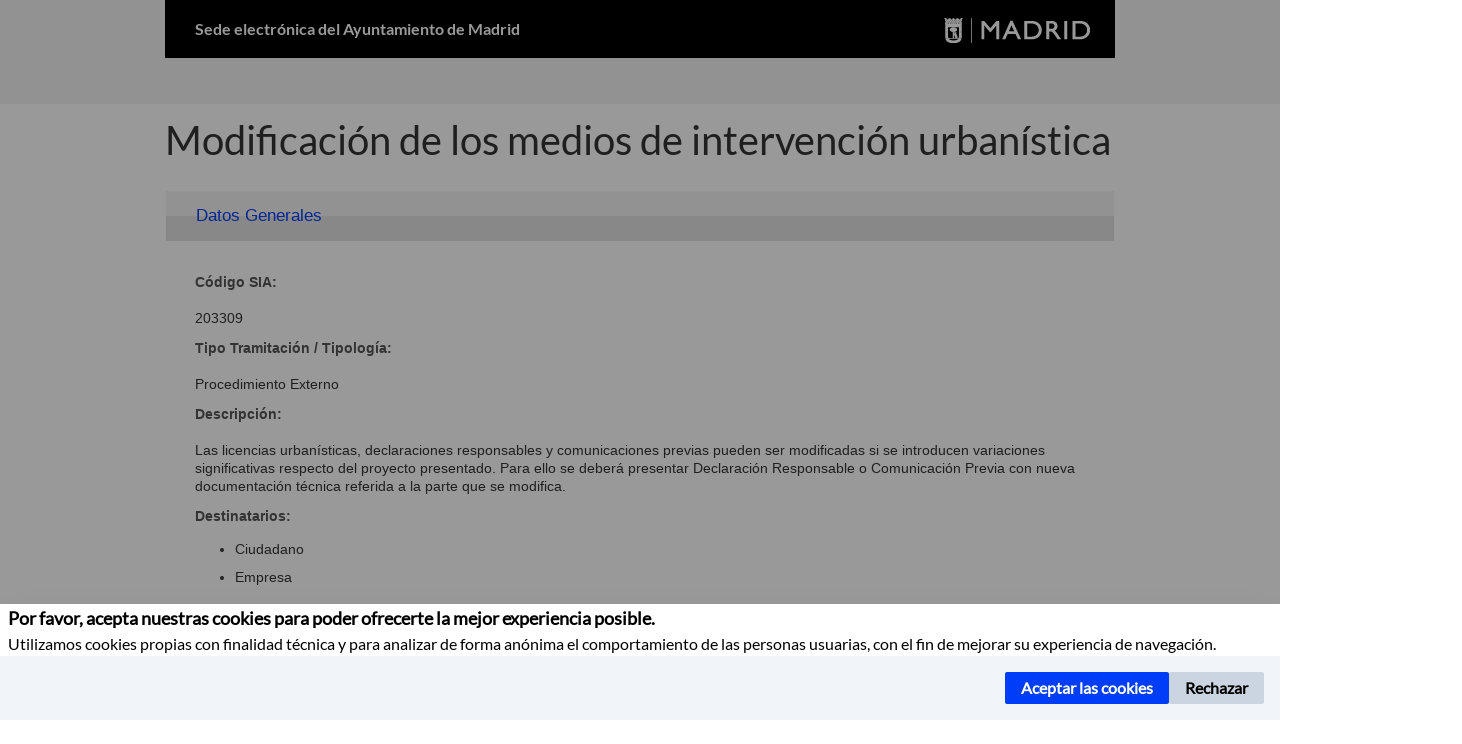

--- FILE ---
content_type: text/html;charset=UTF-8
request_url: https://sede.madrid.es/portal/site/tramites/menuitem.f455f3f8c0b6ff466b022087a8a409a0/?vgnextoid=740781ecf2e10810VgnVCM1000008a4a900aRCRD&vgnextchannel=740781ecf2e10810VgnVCM1000008a4a900aRCRD&vgnextfmt=default&codSIA=203309&rlaNormativa=https%3A%2F%2Fsede.madrid.es%2Fportal%2Fsite%2Ftramites%2Fmenuitem.5dd4485239c96e10f7a72106a8a409a0%2F%3Fvgnextoid%3Deb1ed4b13e0d0810VgnVCM1000001d4a900aRCRD%26vgnextchannel%3D6b3d814231ede410VgnVCM1000000b205a0aRCRD
body_size: 4813
content:

<!DOCTYPE html>















<!--[if IE 8]>         <html class="no-js ie8" lang="es" xml:lang="es"> <![endif]-->
<!--[if gt IE 8]><!--> <html class="no-js" lang="es" xml:lang="es"> <!--<![endif]-->
	
<head>
<meta content="IE=Edge" http-equiv="X-UA-Compatible">

	


				
					


				
	<link rel="stylesheet" href="/assets/css/vendor.css">
    <link rel="stylesheet" href="/assets/css/ayuntamiento-madrid-bootstrap.min.css?version=POR-25-1101">

	
	    
	
	    <link rel="stylesheet" href="/assets/css/ayuntamiento-madrid.min.css?version=POR-25-1101">	
	
	
    <!--[if lt IE 9]>
    <link rel="stylesheet" href="/assets/css/ayuntamiento-madrid_ie8.min.css?version=POR-25-1101">
    <![endif]-->
		
	<link rel="stylesheet" href="/assets/css/ayuntamiento-madrid-custom.css?version=POR-25-1101">
	
	<link rel="stylesheet" href="/assets/css/styles.css?version=POR-25-1101">
	
	
	
	 
	
	<link type="text/css" rel="stylesheet" href="/FwFront/CarpetaCiudadano/css/COMSE.css" />
	<link type="text/css" rel="stylesheet" href="/FwFront/formula/integracion/css/framework.css" />
	
	
        
	<link rel="stylesheet" href="/assets/css/ayuntamiento-madrid-print.min.css?version=POR-25-1101" media="print">
    <!--[if lt IE 9]>
    <script src="/assets/js/vendorIE8.js"></script>
    <![endif]-->
	
    <script>
        var aytmad = {};
        aytmad.config = {
            routes:{
                menu:'/portal/site/tramites/menuitem.415d86e61a268f754f724f720514a5a0/?vgnextoid=39b13fa31c75a410VgnVCM100000171f5a0aRCRD&site=madrid&preview=full',
                menuTramites:'/portal/site/tramites/menuitem.415d86e61a268f754f724f720514a5a0/?vgnextoid=39b13fa31c75a410VgnVCM100000171f5a0aRCRD&preview=full&relUris=true',
                calendar:'',
                taxonomias:''
            },
	        constants:{	        	
	            numVisibleLinks:3,
	            API_KEY: "OFF"
	        }
        };
    </script>
    <script src="/FwFront/new/js/jquery.min.js" type="text/javascript"></script>
    <script src="/assets/js/locale/i18n_es.js" type="text/javascript"></script>
	
	
	<script>
	var COOKIE_MIMADRID_DOMAIN = 'madrid.es';
	</script>
	<script src="/FwFront/new/js/js.cookie.js" type="text/javascript"></script>
	
	
	

                              <script>!function(a){var e="https://s.go-mpulse.net/boomerang/",t="addEventListener";if(""=="True")a.BOOMR_config=a.BOOMR_config||{},a.BOOMR_config.PageParams=a.BOOMR_config.PageParams||{},a.BOOMR_config.PageParams.pci=!0,e="https://s2.go-mpulse.net/boomerang/";if(window.BOOMR_API_key="LMRG6-WMR7M-2Y9LW-WWWL8-UUYTR",function(){function n(e){a.BOOMR_onload=e&&e.timeStamp||(new Date).getTime()}if(!a.BOOMR||!a.BOOMR.version&&!a.BOOMR.snippetExecuted){a.BOOMR=a.BOOMR||{},a.BOOMR.snippetExecuted=!0;var i,_,o,r=document.createElement("iframe");if(a[t])a[t]("load",n,!1);else if(a.attachEvent)a.attachEvent("onload",n);r.src="javascript:void(0)",r.title="",r.role="presentation",(r.frameElement||r).style.cssText="width:0;height:0;border:0;display:none;",o=document.getElementsByTagName("script")[0],o.parentNode.insertBefore(r,o);try{_=r.contentWindow.document}catch(O){i=document.domain,r.src="javascript:var d=document.open();d.domain='"+i+"';void(0);",_=r.contentWindow.document}_.open()._l=function(){var a=this.createElement("script");if(i)this.domain=i;a.id="boomr-if-as",a.src=e+"LMRG6-WMR7M-2Y9LW-WWWL8-UUYTR",BOOMR_lstart=(new Date).getTime(),this.body.appendChild(a)},_.write("<bo"+'dy onload="document._l();">'),_.close()}}(),"".length>0)if(a&&"performance"in a&&a.performance&&"function"==typeof a.performance.setResourceTimingBufferSize)a.performance.setResourceTimingBufferSize();!function(){if(BOOMR=a.BOOMR||{},BOOMR.plugins=BOOMR.plugins||{},!BOOMR.plugins.AK){var e=""=="true"?1:0,t="",n="aoflhdax24f7c2lp26oq-f-557cfdf02-clientnsv4-s.akamaihd.net",i="false"=="true"?2:1,_={"ak.v":"39","ak.cp":"848192","ak.ai":parseInt("655041",10),"ak.ol":"0","ak.cr":9,"ak.ipv":4,"ak.proto":"h2","ak.rid":"732602b","ak.r":48121,"ak.a2":e,"ak.m":"dscb","ak.n":"essl","ak.bpcip":"3.138.179.0","ak.cport":51026,"ak.gh":"23.62.38.243","ak.quicv":"","ak.tlsv":"tls1.3","ak.0rtt":"","ak.0rtt.ed":"","ak.csrc":"-","ak.acc":"","ak.t":"1768937373","ak.ak":"hOBiQwZUYzCg5VSAfCLimQ==Nanu88T9dcCqZetBSSM8xNWnm+FNYEmcMOSfbv6MiTJH5MEaV4E6oW05hSKZx5VrqZee2FrcuHwaOkSusdUyfF2LF53a9iqohY8oEI4UKT9neT4ifYIoYMq5rcU2wz5TecvBcGFrIwkWq8/wergctJzXsA0Kdjq1t5UHEl+D4k4rjvyCp0Ok+mXkUoPYTb+oGlHYzzATG2NGwMB3HZymO7JiCYVLRAL9D7PFGL05n6DHmLAY7D8yCiNWX4bdkMWSb/nNHO5twBOPuYR6mrXcFi+8j/MWNxZIR/e+dnirznraaft0OifS3P/B6hFTyqRALZWFjvRw5dpsB6FctorSyE0xFc6NGp99O7WtWXgsuA+ERwhn67Znjt/TbTllOO9yymOmifmZlxN0xPB6FmMdwwRWDlfUKyVS4hHPvb+Bpxc=","ak.pv":"65","ak.dpoabenc":"","ak.tf":i};if(""!==t)_["ak.ruds"]=t;var o={i:!1,av:function(e){var t="http.initiator";if(e&&(!e[t]||"spa_hard"===e[t]))_["ak.feo"]=void 0!==a.aFeoApplied?1:0,BOOMR.addVar(_)},rv:function(){var a=["ak.bpcip","ak.cport","ak.cr","ak.csrc","ak.gh","ak.ipv","ak.m","ak.n","ak.ol","ak.proto","ak.quicv","ak.tlsv","ak.0rtt","ak.0rtt.ed","ak.r","ak.acc","ak.t","ak.tf"];BOOMR.removeVar(a)}};BOOMR.plugins.AK={akVars:_,akDNSPreFetchDomain:n,init:function(){if(!o.i){var a=BOOMR.subscribe;a("before_beacon",o.av,null,null),a("onbeacon",o.rv,null,null),o.i=!0}return this},is_complete:function(){return!0}}}}()}(window);</script></head>


		<body style="margin: 0" onload="const manager = new IAMCookieManager('GTM-T74NDSW5;GTM-MN45SBL'); manager.start();">

	<a id="top"></a>	
	<div id="wrapper">
  		
















<div><a id="anchorToContent" href="#content" class="sr-only" title="Saltar navegación">Saltar navegación</a></div>					






















<div id="menuAreaPrivada" class="bg-fluid1 hide">
	<div class="container">
		<div class="row">
			<div class="col-xs-12  pull-right">
				<div class="quick-links-header">
					<ul>
							           
		                <li>
		                    
		                    





  





<a
    
     href="https://www.madrid.es/micarpeta	"
    
    class="qlh-item qlh-item-myfolder "
    
    
    
	    
    
>
     
		                    	Mi Carpeta
		                    
    
</a>

























	                    
		                </li>
		                
		                <li id="userOrFolder">tramites</li>
					</ul>
				</div>
			</div>
		</div>
	</div>
</div>








<header class="header nocontent">
	<div class="container">
	
		








































		
<div class="brand">
	<div class="row">
		<div class="col-md-8">
			<h1>
				<a href="/portal/site/tramites">
					Sede electrónica del Ayuntamiento de Madrid
				</a>
			</h1>
		</div>
		<div class="col-md-4 logo">
			<a href="https://www.madrid.es/portal/site/munimadrid" accesskey="I">
				<span class="text-hide">Portal del Ayuntamiento de Madrid</span>
				<img alt="" src="/assets/images/logo-madrid.png" />
			</a>
		</div>
	</div>
</div>










		
	</div>
</header>
  
  		<div class="content">
	  		<a id="content"></a>		   
			
  
	  
			<div class="bg-fluid0"> 





































	
<div class = "container">
	<div class="panel-group info-detalles">
		

    	
    	<div class="summary nofluid">
    	    
			<span class="summary-title">Modificación de los medios de intervención urbanística<br></span>
		</div>
		
    	<div class="panel">
    		<div class="panel-title">
    			<div class="header-panel-detalle">
    				<a class="procedimiento"> Datos Generales </a>
    			</div>
    		</div>
    		<div>
    			<div class="content-panel-detalle panel-body">
    				<div class="tiny-text-byn normativa">
    					<p><strong>Código SIA:</strong><br><br> 203309</p>
    					
    					<p>
    						<strong>Tipo Tramitación / Tipología:</strong><br><br> Procedimiento Externo
    					</p>
    					
    					<p><strong>Descripción:</strong><br><br> Las licencias urbanísticas, declaraciones responsables y comunicaciones previas pueden ser modificadas si se introducen variaciones significativas respecto del proyecto presentado. Para ello se deberá presentar Declaración Responsable o Comunicación Previa con nueva documentación técnica referida  a la parte que se modifica.</p>
                        
    					<p><strong>Destinatarios:</strong>
    					<ul>
    						
    							<li>Ciudadano</li>
    						
    							<li>Empresa</li>
    						
    					</ul>
    					</p>
                        
    					<p><strong>Centro Directivo / Órgano Gestor:</strong>
    					<ul>
                            
    						<li>Centro Directivo: Área de Gobierno de Urbanismo, Medio Ambiente y Movilidad</li>
                            
    						<li>Órgano Gestor: Dirección General de la Edificación</li>
    						
    					</ul>
    					</p>
                        
                        
    					<p><strong>Materias:</strong>
    					<ul>
    						
    							<li>Vía pública</li>
    						
    							<li>Urbanismo y Vivienda</li>
    						
    					</ul>
    					</p>
                        
    					<p><strong>Familia:</strong><br><br> Autorizaciones, licencias, concesiones y homologaciones</p>
                        
    					<p>
    						<strong>Forma de Iniciación / Efecto de silencio:</strong>
    					<ul>
    						
    							<li>Interesado / Positivo</li>
    						
    					</ul>
    					</p>
                        
    				</div>
    				<!-- div class="tiny-text-byn normativa" -->
    			</div>
    			<!-- div class="content-panel-detalle panel-body"" -->

    		</div> <!-- div id="texto" class="collapse in" aria-expanded="false" style -->
    		<div class="panel-title">
    			<div class="header-panel-detalle">
    				<a class="procedimiento"> Tramitación </a>
    			</div>
    		</div>
    		<div>
    			<div class="content-panel-detalle panel-body">
    				<div class="tiny-text-byn normativa">
                        
    					<p><strong>Canales de acceso:</strong>
    					<ul>
    						
    							<li>Electrónico</li>
    						
    					</ul>
    					</p>
                        
    					<p style="margin=12px"><strong>Nivel Administración Electrónica:</strong><br><br> Descarga y envío</p>
    					<p><strong>Enlaces web al trámite:</strong><br><br> 
    					 
    						
    							<a href="https://sede.madrid.es/portal/site/tramites/menuitem.62876cb64654a55e2dbd7003a8a409a0/?vgnextoid=3e580e03fb149410VgnVCM1000000b205a0aRCRD&vgnextchannel=d4968173cec9c410VgnVCM100000171f5a0aRCRD&vgnextfmt=default">https://sede.madrid.es/portal/site/tramites/menuitem.62876cb64654a55e2dbd7003a8a409a0/?vgnextoid=3e580e03fb149410VgnVCM1000000b205a0aRCRD&vgnextchannel=d4968173cec9c410VgnVCM100000171f5a0aRCRD&vgnextfmt=default</a>
    						
    					
                        
    					<p><strong>Formularios:</strong>
    					<ul>
    						
    							<li>Modificación y prórroga de licencias urbanísticas, declaración responsable y comunicación previa (<a href=https://servpub.madrid.es/WFORS_WBWFORS/servlet?nombreTramite=Modificaci%C3%B3n%20y%20pr%C3%B3rroga%20de%20licencias%20urban%C3%ADsticas,%20declaraci%C3%B3n%20responsable%20y%20comunicaci%C3%B3n%20previa>https://servpub.madrid.es/WFORS_WBWFORS/servlet?nombreTramite=Modificaci%C3%B3n%20y%20pr%C3%B3rroga%20de%20licencias%20urban%C3%ADsticas,%20declaraci%C3%B3n%20responsable%20y%20comunicaci%C3%B3n%20previa</a>)</li>
    						
    					</ul>
    					</p>
                        
    				</div>
    				<!-- div class="tiny-text-byn tramitacion" -->
    			</div>
    			<!-- div class="content-panel-detalle panel-body"" -->

    		</div> <!-- div id="texto" class="collapse in" aria-expanded="true" style -->
    		<div class="panel-title">
    			<div class="header-panel-detalle">
    				<a class="procedimiento"> Más información </a>
    			</div>
    		</div>
    		<div>
    			<div class="content-panel-detalle panel-body">
    				<div class="tiny-text-byn normativa">
    		            
    					<p><strong>Plazo para resolver:</strong><br><br> 3 Meses</p>
                        
						<p><strong>Fin a la vía administrativa:</strong><br><br> Si</p>
                        
    					<p><strong>Normativa:</strong>
    					<ul>
    						
    							<li>LEY Ley 9/2001, de 17 de julio, del Suelo, de la Comunidad de Madrid Artículo 158.3.                                        <a href=https://www.boe.es/eli/es-md/l/2001/07/17/9>https://www.boe.es/eli/es-md/l/2001/07/17/9</a></li>
    						
    							<li>ORDENANZA Ordenanza 6/2022, de 26 de abril, de Licencias y Declaraciones Responsables Urbanísticas del Ayuntamiento de Madrid. Artículo 10.                                        <a href=https://sede.madrid.es/portal/site/tramites/menuitem.5dd4485239c96e10f7a72106a8a409a0/?vgnextoid=eb1ed4b13e0d0810VgnVCM1000001d4a900aRCRD&vgnextchannel=6b3d814231ede410VgnVCM1000000b205a0aRCRD&vgnextfmt=default>https://sede.madrid.es/portal/site/tramites/menuitem.5dd4485239c96e10f7a72106a8a409a0/?vgnextoid=eb1ed4b13e0d0810VgnVCM1000001d4a900aRCRD&vgnextchannel=6b3d814231ede410VgnVCM1000000b205a0aRCRD&vgnextfmt=default</a></li>
    						
    							<li>ORDENANZA FISCAL Ordenanza Fiscal 10/2023, de 22 de diciembre, reguladora de la Tasa por Prestación de Servicios Urbanísticos.                                        <a href=https://sede.madrid.es/portal/site/tramites/menuitem.5dd4485239c96e10f7a72106a8a409a0/?vgnextoid=84aa0797059ec810VgnVCM2000001f4a900aRCRD&vgnextchannel=6b3d814231ede410VgnVCM1000000b205a0aRCRD&vgnextfmt=default>https://sede.madrid.es/portal/site/tramites/menuitem.5dd4485239c96e10f7a72106a8a409a0/?vgnextoid=84aa0797059ec810VgnVCM2000001f4a900aRCRD&vgnextchannel=6b3d814231ede410VgnVCM1000000b205a0aRCRD&vgnextfmt=default</a></li>
    						
    					</ul>
    					</p>
                        
    					
    				</div>
    				<!-- div class="tiny-text-byn mas-informacion" -->
    			</div>
    			<!-- div class="content-panel-detalle panel-body"" -->

    		</div> <!-- div id="texto" class="collapse in" aria-expanded="true" style -->    	

		</div> <!--div class="panel" -->
	</div>
</div>


			</div>

			
			<div class="content cookies hide">
				<div class="bg-fluid-cookies">
					<div class="panel-cookies">
						<p>Utilizamos cookies propias y de terceros para mejorar la experiencia de navegación, y ofrecer contenidos personalizados. Al continuar con la navegación entendemos que se acepta su uso, <a href="http://www.madrid.es/portales/munimadrid/cookies.html">pulse aquí para más información.</a></p>
						<a href="#" class="eliminar" title="Cerrar"><span class="text-hide">Cerrar</span></a>
					</div>
				</div>
			</div>
			
		</div>
  		




	</div>	
	<a id="bottom"></a>	
	
	<a href="#top" id="nav_up" class="text-hide">Subir</a>
	<a href="#bottom" id="nav_down" class="text-hide">Bajar</a>
	

	




				
		
	
	
	<script type="text/javascript" src="/assets/js/vendor.min.js"></script>
	<script type="text/javascript" src="/assets/js/ayuntamiento-madrid-fwk.min.js?version=POR-25-1101"></script>
	<script type="text/javascript" src="/FwFront/new/js/optionsNew.js?version=POR-25-1101"></script>
	<script type="text/javascript" src="/FwFront/new/js/main.js"></script>
	
	
	

</body>
</html>

--- FILE ---
content_type: application/javascript
request_url: https://sede.madrid.es/FwFront/new/js/main.js
body_size: 1679
content:
(()=>{var n=class{constructor(o){this.id=o;this.CookieManagerState={Accepted:"ACCEPTED",Rejected:"REJECTED",None:"NONE"}}start(){let o=this.checkSessionState();if(o===this.CookieManagerState.Accepted){this.addGoogleAnalytics();return}if(o!==this.CookieManagerState.Rejected&&o===this.CookieManagerState.None){this.addComponentToDOM();return}}addComponentToDOM(){let o=document.createElement("style");o.innerHTML=this.createCss(),document.head.insertAdjacentElement("beforeend",o),document.body.insertAdjacentHTML("afterbegin",this.createHtml());let i=document.querySelector("#iam-cookie-control-modal"),t=document.querySelector("#iam-cookie-control-modal-backdrop"),a=document.querySelector("#iam-cookie-control-modal-action-primary"),e=document.querySelector("#iam-cookie-control-modal-action-secondary"),r=()=>{document.body.removeChild(i),document.body.removeChild(t),document.head.removeChild(o),this.addGoogleAnalytics(),this.setSessionState(this.CookieManagerState.Accepted)},c=()=>{document.body.removeChild(i),document.body.removeChild(t),document.head.removeChild(o),this.setSessionState(this.CookieManagerState.Rejected)};a.addEventListener("click",r),e.addEventListener("click",c)}addGoogleAnalytics(){try{window.dataLayer||(window.dataLayer=[]),window.dataLayer.push({"gtm.start":new Date().getTime(),event:"gtm.js"});let o=document.createElement("script");o.async=!0,o.src=`https://www.googletagmanager.com/gtm.js?id=${this.id}`,document.head.appendChild(o);let i=document.createElement("noscript"),t=document.createElement("iframe");t.src=`https://www.googletagmanager.com/ns.html?id=${this.id}`,t.height="0",t.width="0",t.setAttribute("style","display: none; visibility: hidden"),i.appendChild(t),document.body.appendChild(i)}catch(o){console.error(o)}}createHtml(){return'<div id="iam-cookie-control-modal-backdrop" class="iam-cookie-control-modal-backdrop"></div><div id="iam-cookie-control-modal" class="iam-cookie-control-modal"><div class="iam-cookie-control-modal-content"><p><span class="iam-cookie-control-modal-subtitle">Por favor, acepta nuestras cookies para poder ofrecerte la mejor experiencia posible.&nbsp;</span></p><p><span class="iam-cookie-control-modal-paragraph">Utilizamos cookies propias con finalidad t\xE9cnica y para analizar de forma an\xF3nima el comportamiento de las personas usuarias, con el fin de mejorar su experiencia de navegaci\xF3n.</span></p></div><div class="iam-cookie-control-modal-action"><button id="iam-cookie-control-modal-action-primary" class="iam-cookie-control-modal-action-primary">Aceptar las cookies</button><button id="iam-cookie-control-modal-action-secondary" class="iam-cookie-control-modal-action-secondary">Rechazar</button></div></div>'}createCss(){return"#iam-cookie-control-modal-backdrop.iam-cookie-control-modal-backdrop{z-index:650;height:100%;width:100%;background-color:#0006;position:fixed;inset:0}#iam-cookie-control-modal.iam-cookie-control-modal{z-index:650;height:auto;width:100%;background-color:#fff;gap:2rem;font-family:Lato,Inter,ui-sans-serif,system-ui,-apple-system,BlinkMacSystemFont,Segoe UI,Roboto,Helvetica Neue,Arial,Noto Sans,sans-serif,Apple Color Emoji,Segoe UI Emoji,Segoe UI Symbol,Noto Color Emoji;position:fixed;bottom:0;box-shadow:0 25px 50px -12px #00000040}#iam-cookie-control-modal .iam-cookie-control-modal-header{color:#fff;background-color:#000;gap:1rem;padding:1rem;display:grid}#iam-cookie-control-modal .iam-cookie-control-modal-logo{width:130px}#iam-cookie-control-modal .iam-cookie-control-modal-title{margin:0;font-size:1.5rem;font-weight:600;line-height:2rem}#iam-cookie-control-modal .iam-cookie-control-modal-content{gap:1rem;padding-left:0.5rem;}#iam-cookie-control-modal .iam-cookie-control-modal-subtitle{margin:0;font-size:1.125rem;font-weight:700;line-height:1.75rem;color:#000}#iam-cookie-control-modal .iam-cookie-control-modal-paragraph{margin:0;font-size:1rem;font-weight:400;line-height:1.5rem;color:#000}#iam-cookie-control-modal .iam-cookie-control-modal-action{background-color:#f1f5f9;justify-content:flex-end;align-items:center;gap:.5rem;padding:1rem;display:flex}#iam-cookie-control-modal button{cursor:default;font-family:inherit;font-size:100%;line-height:inherit;color:inherit;border:none;border-radius:2px;outline:none;justify-content:center;align-items:center;margin:0;padding:.5rem 1rem;display:flex}#iam-cookie-control-modal button.iam-cookie-control-modal-action-primary{color:#fff;background-color:#003df6;font-weight:600}#iam-cookie-control-modal button.iam-cookie-control-modal-action-primary:hover{background-color:#1E62FF;}#iam-cookie-control-modal button.iam-cookie-control-modal-action-secondary{color:#000;background-color:#cbd5e1;font-weight:600}#iam-cookie-control-modal button.iam-cookie-control-modal-action-secondary:hover{background-color:#aebdcf;}"}setSessionState(o){let i=new Date;i.setTime(i.getTime()+182*24*60*60*1e3);let t="expires="+i.toUTCString(),a="domain="+window.location.hostname;try{let e=window.location.hostname.split(".");e&&e.length==3&&(a="domain=."+e[1]+"."+e[2])}catch(e){console.log("Error fijando la cookie cross. Se establece a nivel de servidor")}document.cookie="iam-cookie-control="+o+";"+t+";path=/;"+a}checkSessionState(){let o="iam-cookie-control=",t=decodeURIComponent(document.cookie).split(";");for(let a=0;a<t.length;a++){let e=t[a];for(;e.charAt(0)==" ";)e=e.substring(1);if(e.indexOf(o)==0)return e.substring(o.length,e.length)}return this.CookieManagerState.None}};globalThis.IAMCookieManager=n;})();
